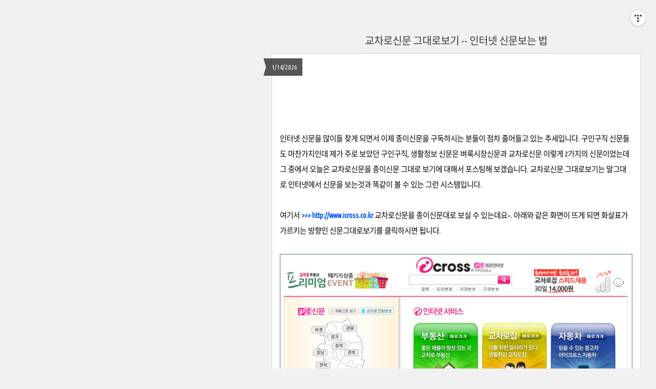

--- FILE ---
content_type: text/html;charset=UTF-8
request_url: https://greathan-project.tistory.com/tag/%EA%B5%90%EC%B0%A8%EB%A1%9C%20%EC%9D%B8%ED%84%B0%EB%84%B7%20%EC%8B%A0%EB%AC%B8%EB%B3%B4%EB%8A%94%20%EB%B2%95
body_size: 30598
content:
<!DOCTYPE html>
<html lang="ko" class="">
                                                                <head>
                <script type="text/javascript">if (!window.T) { window.T = {} }
window.T.config = {"TOP_SSL_URL":"https://www.tistory.com","PREVIEW":false,"ROLE":"guest","PREV_PAGE":"","NEXT_PAGE":"","BLOG":{"id":1050753,"name":"greathan-project","title":"손실보전금 600만원 신청","isDormancy":false,"nickName":"great-han","status":"open","profileStatus":"normal"},"NEED_COMMENT_LOGIN":true,"COMMENT_LOGIN_CONFIRM_MESSAGE":"이 블로그는 로그인한 사용자에게만 댓글 작성을 허용했습니다. 지금 로그인하시겠습니까?","LOGIN_URL":"https://www.tistory.com/auth/login/?redirectUrl=https://greathan-project.tistory.com/tag/%25EA%25B5%2590%25EC%25B0%25A8%25EB%25A1%259C%2520%25EC%259D%25B8%25ED%2584%25B0%25EB%2584%25B7%2520%25EC%258B%25A0%25EB%25AC%25B8%25EB%25B3%25B4%25EB%258A%2594%2520%25EB%25B2%2595","DEFAULT_URL":"https://greathan-project.tistory.com","USER":{"name":null,"homepage":null,"id":0,"profileImage":null},"SUBSCRIPTION":{"status":"none","isConnected":false,"isPending":false,"isWait":false,"isProcessing":false,"isNone":true},"IS_LOGIN":false,"HAS_BLOG":false,"IS_SUPPORT":false,"IS_SCRAPABLE":false,"TOP_URL":"http://www.tistory.com","JOIN_URL":"https://www.tistory.com/member/join","PHASE":"prod","ROLE_GROUP":"visitor"};
window.T.entryInfo = null;
window.appInfo = {"domain":"tistory.com","topUrl":"https://www.tistory.com","loginUrl":"https://www.tistory.com/auth/login","logoutUrl":"https://www.tistory.com/auth/logout"};
window.initData = {};

window.TistoryBlog = {
    basePath: "",
    url: "https://greathan-project.tistory.com",
    tistoryUrl: "https://greathan-project.tistory.com",
    manageUrl: "https://greathan-project.tistory.com/manage",
    token: "ZxcuKQnTOdK1cER42iv1EGXj3yG4Mk0PEEbvEtj7uIL/j3t6w7xYTeqVDjwgU2au"
};
var servicePath = "";
var blogURL = "";</script>

                
                
                        <!-- BusinessLicenseInfo - START -->
        
            <link href="https://tistory1.daumcdn.net/tistory_admin/userblog/userblog-6598584fae322ab858b1f3eb2944fc6439124d53/static/plugin/BusinessLicenseInfo/style.css" rel="stylesheet" type="text/css"/>

            <script>function switchFold(entryId) {
    var businessLayer = document.getElementById("businessInfoLayer_" + entryId);

    if (businessLayer) {
        if (businessLayer.className.indexOf("unfold_license") > 0) {
            businessLayer.className = "business_license_layer";
        } else {
            businessLayer.className = "business_license_layer unfold_license";
        }
    }
}
</script>

        
        <!-- BusinessLicenseInfo - END -->
        <!-- GoogleAnalytics - START -->
        <script src="https://www.googletagmanager.com/gtag/js?id=UA-208529825-1" async="async"></script>
<script>window.dataLayer = window.dataLayer || [];
function gtag(){dataLayer.push(arguments);}
gtag('js', new Date());
gtag('config','UA-208529825-1', {
    cookie_domain: 'auto',
    cookie_flags: 'max-age=0;domain=.tistory.com',
    cookie_expires: 7 * 24 * 60 * 60 // 7 days, in seconds
});</script>

        <!-- GoogleAnalytics - END -->

<!-- PreventCopyContents - START -->
<meta content="no" http-equiv="imagetoolbar"/>

<!-- PreventCopyContents - END -->

<!-- System - START -->
<script src="//pagead2.googlesyndication.com/pagead/js/adsbygoogle.js" async="async" data-ad-host="ca-host-pub-9691043933427338" data-ad-client="ca-pub-6601842010131681"></script>
<!-- System - END -->

        <!-- GoogleSearchConsole - START -->
        
<!-- BEGIN GOOGLE_SITE_VERIFICATION -->
<meta name="google-site-verification" content="lVfDhCrIFXiMB_VHnN7bPE6BHERDsC-JxCVG5LUr1V0"/>
<!-- END GOOGLE_SITE_VERIFICATION -->

        <!-- GoogleSearchConsole - END -->

        <!-- TistoryProfileLayer - START -->
        <link href="https://tistory1.daumcdn.net/tistory_admin/userblog/userblog-6598584fae322ab858b1f3eb2944fc6439124d53/static/plugin/TistoryProfileLayer/style.css" rel="stylesheet" type="text/css"/>
<script type="text/javascript" src="https://tistory1.daumcdn.net/tistory_admin/userblog/userblog-6598584fae322ab858b1f3eb2944fc6439124d53/static/plugin/TistoryProfileLayer/script.js"></script>

        <!-- TistoryProfileLayer - END -->

                
                <meta http-equiv="X-UA-Compatible" content="IE=Edge">
<meta name="format-detection" content="telephone=no">
<script src="//t1.daumcdn.net/tistory_admin/lib/jquery/jquery-3.5.1.min.js" integrity="sha256-9/aliU8dGd2tb6OSsuzixeV4y/faTqgFtohetphbbj0=" crossorigin="anonymous"></script>
<script type="text/javascript" src="//t1.daumcdn.net/tiara/js/v1/tiara-1.2.0.min.js"></script><meta name="referrer" content="always"/>
<meta name="google-adsense-platform-account" content="ca-host-pub-9691043933427338"/>
<meta name="google-adsense-platform-domain" content="tistory.com"/>
<meta name="google-adsense-account" content="ca-pub-6601842010131681"/>
<meta name="description" content="손실보전금 600만원 신청, 소상공인 손실보전금 600만원 신청, 소상공인 손실보전금 신청 홈페이지, 소상공인 손실보전금, 소상공인 손실보상 신청, 서울, 부산, 대구, 인천, 경기, 세종, 대전, 제주, 경남, 경북, 제주, 소상공인 손실보전금 600만원, 소상공인 손실보전금 홈페이지"/>

    <!-- BEGIN OPENGRAPH -->
    <meta property="og:type" content="website"/>
<meta property="og:url" content="https://greathan-project.tistory.com"/>
<meta property="og:site_name" content="손실보전금 600만원 신청"/>
<meta property="og:title" content="'교차로 인터넷 신문보는 법' 태그의 글 목록"/>
<meta property="og:description" content="손실보전금 600만원 신청, 소상공인 손실보전금 600만원 신청, 소상공인 손실보전금 신청 홈페이지, 소상공인 손실보전금, 소상공인 손실보상 신청, 서울, 부산, 대구, 인천, 경기, 세종, 대전, 제주, 경남, 경북, 제주, 소상공인 손실보전금 600만원, 소상공인 손실보전금 홈페이지"/>
<meta property="og:image" content="https://img1.daumcdn.net/thumb/R800x0/?scode=mtistory2&fname=https%3A%2F%2Ftistory1.daumcdn.net%2Ftistory%2F1050753%2Fattach%2F9d357e3940dc45759d09df9af2f16f04"/>
<meta property="og:article:author" content="'greathan'"/>
    <!-- END OPENGRAPH -->

    <!-- BEGIN TWITTERCARD -->
    <meta name="twitter:card" content="summary_large_image"/>
<meta name="twitter:site" content="@TISTORY"/>
<meta name="twitter:title" content="'교차로 인터넷 신문보는 법' 태그의 글 목록"/>
<meta name="twitter:description" content="손실보전금 600만원 신청, 소상공인 손실보전금 600만원 신청, 소상공인 손실보전금 신청 홈페이지, 소상공인 손실보전금, 소상공인 손실보상 신청, 서울, 부산, 대구, 인천, 경기, 세종, 대전, 제주, 경남, 경북, 제주, 소상공인 손실보전금 600만원, 소상공인 손실보전금 홈페이지"/>
<meta property="twitter:image" content="https://img1.daumcdn.net/thumb/R800x0/?scode=mtistory2&fname=https%3A%2F%2Ftistory1.daumcdn.net%2Ftistory%2F1050753%2Fattach%2F9d357e3940dc45759d09df9af2f16f04"/>
    <!-- END TWITTERCARD -->
<script type="module" src="https://tistory1.daumcdn.net/tistory_admin/userblog/userblog-6598584fae322ab858b1f3eb2944fc6439124d53/static/pc/dist/index.js" defer=""></script>
<script type="text/javascript" src="https://tistory1.daumcdn.net/tistory_admin/userblog/userblog-6598584fae322ab858b1f3eb2944fc6439124d53/static/pc/dist/index-legacy.js" defer="" nomodule="true"></script>
<script type="text/javascript" src="https://tistory1.daumcdn.net/tistory_admin/userblog/userblog-6598584fae322ab858b1f3eb2944fc6439124d53/static/pc/dist/polyfills-legacy.js" defer="" nomodule="true"></script>
<link rel="stylesheet" type="text/css" href="https://t1.daumcdn.net/tistory_admin/www/style/font.css"/>
<link rel="stylesheet" type="text/css" href="https://tistory1.daumcdn.net/tistory_admin/userblog/userblog-6598584fae322ab858b1f3eb2944fc6439124d53/static/style/content.css"/>
<link rel="stylesheet" type="text/css" href="https://tistory1.daumcdn.net/tistory_admin/userblog/userblog-6598584fae322ab858b1f3eb2944fc6439124d53/static/pc/dist/index.css"/>
<link rel="stylesheet" type="text/css" href="https://tistory1.daumcdn.net/tistory_admin/userblog/userblog-6598584fae322ab858b1f3eb2944fc6439124d53/static/style/uselessPMargin.css"/>
<script type="text/javascript">(function() {
    var tjQuery = jQuery.noConflict(true);
    window.tjQuery = tjQuery;
    window.orgjQuery = window.jQuery; window.jQuery = tjQuery;
    window.jQuery = window.orgjQuery; delete window.orgjQuery;
})()</script>
<script type="text/javascript" src="https://tistory1.daumcdn.net/tistory_admin/userblog/userblog-6598584fae322ab858b1f3eb2944fc6439124d53/static/script/base.js"></script>
<script type="text/javascript" src="//developers.kakao.com/sdk/js/kakao.min.js"></script>

                
	<!-- Global site tag (gtag.js) - Google Analytics -->
<script async src="https://www.googletagmanager.com/gtag/js?id=UA-208529825-1"></script>
<script>
  window.dataLayer = window.dataLayer || [];
  function gtag(){dataLayer.push(arguments);}
  gtag('js', new Date());

  gtag('config', 'UA-208529825-1');
</script>

	
	
<script async src="https://pagead2.googlesyndication.com/pagead/js/adsby
google.js"></script>
<script>
(adsbygoogle = window.adsbygoogle || []).push({
 google_ad_client: "ca-pub-6601842010131681",
 enable_page_level_ads: true,
 overlays: {bottom: true}
});
</script>	

	
<!-- 로딩 시작 -->
<div id="loadOverwrapper"><div class="loader"></div></div>
<!-- 로딩 끝 -->
<!-- 로딩 시작 -->
<script>
function rmLoadOverwapper(){
document.querySelector("#loadOverwrapper").style.display="none";
}
try {
document.querySelector("iframe[onload*='google']").onload=function(){
rmLoadOverwapper();
}
setTimeout(function(){
rmLoadOverwapper();
}, 2000);
}
catch(err) {
setTimeout(function(){
rmLoadOverwapper();
}, 2000);
}
</script>
<!-- 로딩 끝 -->		
	<title>'교차로 인터넷 신문보는 법' 태그의 글 목록 :: 손실보전금 600만원 신청</title>
<meta name="title" content="'교차로 인터넷 신문보는 법' 태그의 글 목록 :: 손실보전금 600만원 신청" />
<meta name="description" Content="손실보전금 600만원 신청, 소상공인 손실보전금 600만원 신청, 소상공인 손실보전금 신청 홈페이지, 소상공인 손실보전금, 소상공인 손실보상 신청, 서울, 부산, 대구, 인천, 경기, 세종, 대전, 제주, 경남, 경북, 제주, 소상공인 손실보전금 600만원, 소상공인 손실보전금 홈페이지" />
<meta charset="utf-8" />
<meta name="viewport" content="width=device-width, height=device-height, initial-scale=1, minimum-scale=1.0, maximum-scale=1.0" />
<meta http-equiv="X-UA-Compatible" content="IE=edge, chrome=1" />

<link rel="alternate" type="application/rss+xml" title="손실보전금 600만원 신청" href="https://greathan-project.tistory.com/rss" />
<link rel="shortcut icon" href="https://greathan-project.tistory.com/favicon.ico" />

<link rel="stylesheet" href="https://tistory1.daumcdn.net/tistory/1050753/skin/style.css?_version_=1653907343" />
<link rel="stylesheet" href="//netdna.bootstrapcdn.com/font-awesome/3.2.1/css/font-awesome.min.css">
<!--[if IE 7]>
<link rel="stylesheet" href="//netdna.bootstrapcdn.com/font-awesome/3.2.1/css/font-awesome-ie7.min.css">
<![endif]-->
<link href="https://tistory1.daumcdn.net/tistory/1050753/skin/images/jquery.mCustomScrollbar.min.css?_version_=1653907343" rel="stylesheet">

<script>
//추가 단축키
var key = new Array();
key['w'] = "/admin/entry/post/";
key['e'] = "/admin/skin/edit/";
key['r'] = "/admin/plugin/refererUrlLog/";
key['h'] = "/";

function getKey(keyStroke) {
	if ((event.srcElement.tagName != 'INPUT') && (event.srcElement.tagName != 'TEXTAREA')){
		isNetscape=(document.layers);
		eventChooser = (isNetscape) ? keyStroke.which : event.keyCode;
		which = String.fromCharCode(eventChooser).toLowerCase();
		for (var i in key)
			if (which == i) window.location = key[i];
	}
}
document.onkeypress = getKey;
</script>

                
                
                <link rel="stylesheet" type="text/css" href="https://tistory1.daumcdn.net/tistory_admin/userblog/userblog-6598584fae322ab858b1f3eb2944fc6439124d53/static/style/revenue.css"/>
<link rel="canonical" href="https://greathan-project.tistory.com"/>

<!-- BEGIN STRUCTURED_DATA -->
<script type="application/ld+json">
    {"@context":"http://schema.org","@type":"WebSite","url":"/","potentialAction":{"@type":"SearchAction","target":"/search/{search_term_string}","query-input":"required name=search_term_string"}}
</script>
<!-- END STRUCTURED_DATA -->
<link rel="stylesheet" type="text/css" href="https://tistory1.daumcdn.net/tistory_admin/userblog/userblog-6598584fae322ab858b1f3eb2944fc6439124d53/static/style/dialog.css"/>
<link rel="stylesheet" type="text/css" href="//t1.daumcdn.net/tistory_admin/www/style/top/font.css"/>
<link rel="stylesheet" type="text/css" href="https://tistory1.daumcdn.net/tistory_admin/userblog/userblog-6598584fae322ab858b1f3eb2944fc6439124d53/static/style/postBtn.css"/>
<link rel="stylesheet" type="text/css" href="https://tistory1.daumcdn.net/tistory_admin/userblog/userblog-6598584fae322ab858b1f3eb2944fc6439124d53/static/style/tistory.css"/>
<script type="text/javascript" src="https://tistory1.daumcdn.net/tistory_admin/userblog/userblog-6598584fae322ab858b1f3eb2944fc6439124d53/static/script/common.js"></script>

                
                </head>

                                                <body id="tt-body-tag">
                
                
                

<div id="wrap">

		<div class="blank"></div>
	</div>

	<div id="content">
		<div id="content-inner">

			

			

	

			

			

			                
                    
			<div id="head">
				<h2><a href="/317">교차로신문 그대로보기 -- 인터넷 신문보는 법</a></h2>
				<div class="date">
					
					
					
							<script>
let today = new Date();   
let minutes = today.getMinutes(); 
			
			
document.write(today.toLocaleDateString() + '<br>');
					


				
		</script>			
			</div></div>

			<div id="body" class="entry">
				<div class="tag_label">
				
				</div>

				<div class="article">
				
                    <!-- System - START -->
        <div class="revenue_unit_wrap">
  <div class="revenue_unit_item adsense responsive">
    <div class="revenue_unit_info">반응형</div>
    <script src="//pagead2.googlesyndication.com/pagead/js/adsbygoogle.js" async="async"></script>
    <ins class="adsbygoogle" style="display: block;" data-ad-host="ca-host-pub-9691043933427338" data-ad-client="ca-pub-6601842010131681" data-ad-format="auto"></ins>
    <script>(adsbygoogle = window.adsbygoogle || []).push({});</script>
  </div>
</div>
        <!-- System - END -->

            <div class="tt_article_useless_p_margin contents_style"><p style="line-height: 2;">&nbsp;</p>
<p style="line-height: 2;">&nbsp;</p>
<p style="line-height: 2;"><span style="font-size: 11pt;">인터넷 신문을 많이들 찾게 되면서 이제 종이신문을 구독하시는 분들이 점차 줄어들고 있는 추세입니다. 구인구직 신문들도 마찬가지인데 제가 주로 보았던 구인구직, 생활정보 신문은 벼룩시장신문과 교차로신문 이렇게 2가지의 신문이었는데 그 중에서 오늘은 교차로신문을 종이신문 그대로 보기에 대해서 포스팅해 보겠습니다. 교차로신문 그대로보기는 말그대로 인터넷에서 신문을 보는것과 똑같이 볼 수 있는 그런 시스템입니다. </span></p>
<p style="line-height: 2;">&nbsp;</p>
<p style="line-height: 2;"><span style="font-size: 11pt;">여기서 </span><b><span style="font-size: 11pt; color: #0055ff;">&gt;&gt;&gt;&nbsp;</span></b><a href="http://www.icross.co.kr/"><b><span style="font-size: 11pt; color: #0055ff;">http://www.icross.co.kr</span></b></a><b><span style="font-size: 11pt; color: #0055ff;">&nbsp;</span></b><span style="font-size: 11pt;">교차로신문을 종이신문대로 보실 수 있는데요~. 아래와 같은 화면이 뜨게 되면 화살표가 가르키는 방향인 신문그대로보기를 클릭하시면 됩니다.</span></p>
<p style="line-height: 2;">&nbsp;</p>
<p><figure class="imageblock alignCenter" width="760" height="531" data-origin-width="760" data-origin-height="531" data-ke-mobilestyle="widthContent"><span data-url="https://t1.daumcdn.net/cfile/tistory/233A003752C4F79515?original" data-phocus="https://t1.daumcdn.net/cfile/tistory/233A003752C4F79515?original"><img src="https://t1.daumcdn.net/cfile/tistory/233A003752C4F79515" srcset="https://img1.daumcdn.net/thumb/R1280x0/?scode=mtistory2&fname=https%3A%2F%2Ft1.daumcdn.net%2Fcfile%2Ftistory%2F233A003752C4F79515" width="760" height="531" data-origin-width="760" data-origin-height="531" data-ke-mobilestyle="widthContent" onerror="this.onerror=null; this.src='//t1.daumcdn.net/tistory_admin/static/images/no-image-v1.png'; this.srcset='//t1.daumcdn.net/tistory_admin/static/images/no-image-v1.png';"/></span></figure>
</p>
<p style="line-height: 2;">&nbsp;</p>
<p style="line-height: 2;">&nbsp;</p>
<p style="line-height: 2;"><span style="font-size: 11pt;">교차로신문도 지역별 신문별로 보실 수 있는데 아래와 같이 지역별로 섹션이 나뉘고 그 안에서도 세부적으로 나뉘게 됩니다. 예를 들면 서울권 교차로신문을 보시면 그 안에서도 강남/관악교차로, 강북교차로, 강서교차로, 강송교차로, 동서울교차로, 영등포교차로 신문으로 나뉘고 있는 것을 보실 수 있습니다. 다른 지역도 마찬가지로 세분화 되어 있어서 다른 구인구직신문과는 차별성을 보이고 있어요~.</span></p>
<p style="line-height: 2;">&nbsp;</p>
<p><figure class="imageblock alignCenter" width="704" height="776" data-origin-width="704" data-origin-height="776" data-ke-mobilestyle="widthContent"><span data-url="https://t1.daumcdn.net/cfile/tistory/25219F3752C4F79625?original" data-phocus="https://t1.daumcdn.net/cfile/tistory/25219F3752C4F79625?original"><img src="https://t1.daumcdn.net/cfile/tistory/25219F3752C4F79625" srcset="https://img1.daumcdn.net/thumb/R1280x0/?scode=mtistory2&fname=https%3A%2F%2Ft1.daumcdn.net%2Fcfile%2Ftistory%2F25219F3752C4F79625" width="704" height="776" data-origin-width="704" data-origin-height="776" data-ke-mobilestyle="widthContent" onerror="this.onerror=null; this.src='//t1.daumcdn.net/tistory_admin/static/images/no-image-v1.png'; this.srcset='//t1.daumcdn.net/tistory_admin/static/images/no-image-v1.png';"/></span></figure>
</p>
<p style="line-height: 2;">&nbsp;</p>
<p style="line-height: 2;">&nbsp;</p>
<p style="line-height: 2;"><span style="font-size: 11pt;">그 중에서 자신이 원하시는 교차로신문을 고르시고 인터넷 신문을 보시면 되는데 저는 서울권의 강북교차로 신문을 그대로 보기위해서 클릭해 봤습니다. 강북교차로 신문에서도 날짜별로 예전 신문을 보실 수가 있습니다. 시중에서 종이신문을 보시려면 예전 교차로신문을 보실 수가 없는데 인터넷 신문은 예전 일주일 전 교차로신문도 그대로 보기가 가능하지요^-^</span></p>
<p style="line-height: 2;">&nbsp;</p>
<p><figure class="imageblock alignCenter" width="727" height="842" data-origin-width="727" data-origin-height="842" data-ke-mobilestyle="widthContent"><span data-url="https://t1.daumcdn.net/cfile/tistory/2748803752C4F79B1A?original" data-phocus="https://t1.daumcdn.net/cfile/tistory/2748803752C4F79B1A?original"><img src="https://t1.daumcdn.net/cfile/tistory/2748803752C4F79B1A" srcset="https://img1.daumcdn.net/thumb/R1280x0/?scode=mtistory2&fname=https%3A%2F%2Ft1.daumcdn.net%2Fcfile%2Ftistory%2F2748803752C4F79B1A" width="727" height="842" data-origin-width="727" data-origin-height="842" data-ke-mobilestyle="widthContent" onerror="this.onerror=null; this.src='//t1.daumcdn.net/tistory_admin/static/images/no-image-v1.png'; this.srcset='//t1.daumcdn.net/tistory_admin/static/images/no-image-v1.png';"/></span></figure>
</p>
<p style="line-height: 2;">&nbsp;</p>
<p style="line-height: 2;">&nbsp;</p>
<p style="line-height: 2;"><span style="font-size: 11pt;">클릭하여 들어가보면 아래와 같이 정말 종이신문 보듯이 나오게 됩니다. 화살표가 가르키는 곳은 앞, 뒤로 넘기면서 보실 수 있는 곳입니다. 앞으로 넘어가고 싶다면 왼쪽의 화살표를, 뒤로 신문을 넘기면서 보고 싶으시면 오른쪽 화살표를 클릭하시면 됩니다. 저는 시력이 떨어져서 그런가^^; 잘 안보여서 확대를 하고 보았네요^^ㅎㅎㅎ 확대버튼도 상단에 구비가 되어 있으니 시력이 안좋으신 분들도 충분히 인터넷 교차로신문을 보실 수 있으세요~.</span></p>
<p style="line-height: 2;">&nbsp;</p>
<p><figure class="imageblock alignCenter" width="760" height="525" data-origin-width="760" data-origin-height="524" data-ke-mobilestyle="widthContent"><span data-url="https://t1.daumcdn.net/cfile/tistory/2454013752C4F7A815?original" data-phocus="https://t1.daumcdn.net/cfile/tistory/2454013752C4F7A815?original"><img src="https://t1.daumcdn.net/cfile/tistory/2454013752C4F7A815" srcset="https://img1.daumcdn.net/thumb/R1280x0/?scode=mtistory2&fname=https%3A%2F%2Ft1.daumcdn.net%2Fcfile%2Ftistory%2F2454013752C4F7A815" width="760" height="525" data-origin-width="760" data-origin-height="524" data-ke-mobilestyle="widthContent" onerror="this.onerror=null; this.src='//t1.daumcdn.net/tistory_admin/static/images/no-image-v1.png'; this.srcset='//t1.daumcdn.net/tistory_admin/static/images/no-image-v1.png';"/></span></figure>
</p>
<p style="line-height: 2;">&nbsp;</p>
<p style="line-height: 2;">&nbsp;</p>
<p style="line-height: 2;"><span style="font-size: 11pt;">인터넷을 사용하고 있는 시간이 길어진 요즘 인터넷 신문도 대중화가 되어 가고 있는데 구인구직신문들도 이제 인터넷으로 구독하시는 분들이 제법 계십니다. 저도 그 중에 하나구요~. 예전엔 직업때문에 </span><span style="font-size: 11pt;">강사구인구직을 주로 보았다면 결혼한 요즘은 집값이 어떻게 되고 있는지.. 상가건물들에 대해서 유심히 보고 있는 중입니다.ㅎ 교차로신문 그대로 보기를 통하여 이제 밖으로 나가서 교차로 신문을 찾으러 다니지 않아서 정말 좋습니다.^---^</span></p>
<p>&nbsp;</p></div>
            <!-- System - START -->

<!-- System - END -->


<div class="container_postbtn #post_button_group">
  <div class="postbtn_like"><script>window.ReactionButtonType = 'reaction';
window.ReactionApiUrl = '//greathan-project.tistory.com/reaction';
window.ReactionReqBody = {
    entryId: 317
}</script>
<div class="wrap_btn" id="reaction-317" data-tistory-react-app="Reaction"></div><div class="wrap_btn wrap_btn_share"><button type="button" class="btn_post sns_btn btn_share" aria-expanded="false" data-thumbnail-url="https://img1.daumcdn.net/thumb/R800x0/?scode=mtistory2&amp;fname=https%3A%2F%2Ft1.daumcdn.net%2Fcfile%2Ftistory%2F2454013752C4F7A815" data-title="교차로신문 그대로보기 -- 인터넷 신문보는 법" data-description="인터넷 신문을 많이들 찾게 되면서 이제 종이신문을 구독하시는 분들이 점차 줄어들고 있는 추세입니다. 구인구직 신문들도 마찬가지인데 제가 주로 보았던 구인구직, 생활정보 신문은 벼룩시장신문과 교차로신문 이렇게 2가지의 신문이었는데 그 중에서 오늘은 교차로신문을 종이신문 그대로 보기에 대해서 포스팅해 보겠습니다. 교차로신문 그대로보기는 말그대로 인터넷에서 신문을 보는것과 똑같이 볼 수 있는 그런 시스템입니다. 여기서 &gt;&gt;&gt; http://www.icross.co.kr 교차로신문을 종이신문대로 보실 수 있는데요~. 아래와 같은 화면이 뜨게 되면 화살표가 가르키는 방향인 신문그대로보기를 클릭하시면 됩니다. 교차로신문도 지역별 신문별로 보실 수 있는데 아래와 같이 지역별로 섹션이 나뉘고 그 안에서도 세부적으로 나뉘.." data-profile-image="https://tistory1.daumcdn.net/tistory/1050753/attach/9d357e3940dc45759d09df9af2f16f04" data-profile-name="great-han" data-pc-url="https://greathan-project.tistory.com/317" data-relative-pc-url="/317" data-blog-title="손실보전금 600만원 신청"><span class="ico_postbtn ico_share">공유하기</span></button>
  <div class="layer_post" id="tistorySnsLayer"></div>
</div><div class="wrap_btn wrap_btn_etc" data-entry-id="317" data-entry-visibility="public" data-category-visibility="public"><button type="button" class="btn_post btn_etc2" aria-expanded="false"><span class="ico_postbtn ico_etc">게시글 관리</span></button>
  <div class="layer_post" id="tistoryEtcLayer"></div>
</div></div>
<button type="button" class="btn_menu_toolbar btn_subscription #subscribe" data-blog-id="1050753" data-url="https://greathan-project.tistory.com/317" data-device="web_pc" data-tiara-action-name="구독 버튼_클릭"><em class="txt_state"></em><strong class="txt_tool_id">손실보전금 600만원 신청</strong><span class="img_common_tistory ico_check_type1"></span></button>  <div data-tistory-react-app="SupportButton"></div>
</div>

				</div>

				

				
			</div>
			
                    
                

	

			<div id="paging">
			
				<a  class="prev no-more-prev">PREV</a>
				<a class="numbox" href="/tag/%EA%B5%90%EC%B0%A8%EB%A1%9C%20%EC%9D%B8%ED%84%B0%EB%84%B7%20%EC%8B%A0%EB%AC%B8%EB%B3%B4%EB%8A%94%20%EB%B2%95?page=1"><span class="selected">1</span></a>
				<a  class="next no-more-next">NEXT</a>
			
			</div>


			<div class="clear"></div>

			<div id="foot">
				<div class="powered">Powered by <a href="http://www.tistory.com/" target="_blank">Tistory</a>, Designed by <a href="http://wallel.com/" target="_blank">wallel</a></div>
				<div class="social">
					<a href="https://greathan-project.tistory.com/rss" target="_blank">Rss Feed</a> and
					<a href="https://www.twitter.com/" target="_blank">Twitter</a>,
					<a href="https://www.facebook.com/" target="_blank">Facebook</a>,
					<a href="https://www.youtube.com/" target="_blank">Youtube</a>,
					<a href="https://plus.google.com/" target="_blank">Google+</a>
				</div>

		</div> <!-- content-inner close -->
	</div> <!-- content close -->
</div> <!-- wrap close -->


<div class="#menubar menu_toolbar ">
  <h2 class="screen_out">티스토리툴바</h2>
</div>
<div class="#menubar menu_toolbar "><div class="btn_tool btn_tool_type1" id="menubar_wrapper" data-tistory-react-app="Menubar"></div></div>
<div class="layer_tooltip">
  <div class="inner_layer_tooltip">
    <p class="desc_g"></p>
  </div>
</div>
<div id="editEntry" style="position:absolute;width:1px;height:1px;left:-100px;top:-100px"></div>


                        <!-- CallBack - START -->
        <script>                    (function () { 
                        var blogTitle = '손실보전금 600만원 신청';
                        
                        (function () {
    function isShortContents () {
        return window.getSelection().toString().length < 30;
    }
    function isCommentLink (elementID) {
        return elementID === 'commentLinkClipboardInput'
    }

    function copyWithSource (event) {
        if (isShortContents() || isCommentLink(event.target.id)) {
            return;
        }
        var range = window.getSelection().getRangeAt(0);
        var contents = range.cloneContents();
        var temp = document.createElement('div');

        temp.appendChild(contents);

        var url = document.location.href;
        var decodedUrl = decodeURI(url);
        var postfix = ' [' + blogTitle + ':티스토리]';

        event.clipboardData.setData('text/plain', temp.innerText + '\n출처: ' + decodedUrl + postfix);
        event.clipboardData.setData('text/html', '<pre data-ke-type="codeblock">' + temp.innerHTML + '</pre>' + '출처: <a href="' + url + '">' + decodedUrl + '</a>' + postfix);
        event.preventDefault();
    }

    document.addEventListener('copy', copyWithSource);
})()

                    })()</script>

        <!-- CallBack - END -->

<!-- DragSearchHandler - START -->
<script src="//search1.daumcdn.net/search/statics/common/js/g/search_dragselection.min.js"></script>

<!-- DragSearchHandler - END -->

        <!-- PreventCopyContents - START -->
        <script type="text/javascript">document.oncontextmenu = new Function ('return false');
document.ondragstart = new Function ('return false');
document.onselectstart = new Function ('return false');
document.body.style.MozUserSelect = 'none';</script>
<script type="text/javascript" src="https://tistory1.daumcdn.net/tistory_admin/userblog/userblog-6598584fae322ab858b1f3eb2944fc6439124d53/static/plugin/PreventCopyContents/script.js"></script>

        <!-- PreventCopyContents - END -->

                
                <div style="margin:0; padding:0; border:none; background:none; float:none; clear:none; z-index:0"></div>
<script type="text/javascript" src="https://tistory1.daumcdn.net/tistory_admin/userblog/userblog-6598584fae322ab858b1f3eb2944fc6439124d53/static/script/common.js"></script>
<script type="text/javascript">window.roosevelt_params_queue = window.roosevelt_params_queue || [{channel_id: 'dk', channel_label: '{tistory}'}]</script>
<script type="text/javascript" src="//t1.daumcdn.net/midas/rt/dk_bt/roosevelt_dk_bt.js" async="async"></script>

                
                <script>window.tiara = {"svcDomain":"user.tistory.com","section":"블로그","trackPage":"태그목록_보기","page":"태그","key":"1050753","customProps":{"userId":"0","blogId":"1050753","entryId":"null","role":"guest","trackPage":"태그목록_보기","filterTarget":false},"entry":null,"kakaoAppKey":"3e6ddd834b023f24221217e370daed18","appUserId":"null","thirdProvideAgree":null}</script>
<script type="module" src="https://t1.daumcdn.net/tistory_admin/frontend/tiara/v1.0.6/index.js"></script>
<script src="https://t1.daumcdn.net/tistory_admin/frontend/tiara/v1.0.6/polyfills-legacy.js" nomodule="true" defer="true"></script>
<script src="https://t1.daumcdn.net/tistory_admin/frontend/tiara/v1.0.6/index-legacy.js" nomodule="true" defer="true"></script>

                </body>
</html>


--- FILE ---
content_type: text/html; charset=utf-8
request_url: https://www.google.com/recaptcha/api2/aframe
body_size: 249
content:
<!DOCTYPE HTML><html><head><meta http-equiv="content-type" content="text/html; charset=UTF-8"></head><body><script nonce="nZeD63wmiq8LiENMjC1jrA">/** Anti-fraud and anti-abuse applications only. See google.com/recaptcha */ try{var clients={'sodar':'https://pagead2.googlesyndication.com/pagead/sodar?'};window.addEventListener("message",function(a){try{if(a.source===window.parent){var b=JSON.parse(a.data);var c=clients[b['id']];if(c){var d=document.createElement('img');d.src=c+b['params']+'&rc='+(localStorage.getItem("rc::a")?sessionStorage.getItem("rc::b"):"");window.document.body.appendChild(d);sessionStorage.setItem("rc::e",parseInt(sessionStorage.getItem("rc::e")||0)+1);localStorage.setItem("rc::h",'1768429597165');}}}catch(b){}});window.parent.postMessage("_grecaptcha_ready", "*");}catch(b){}</script></body></html>